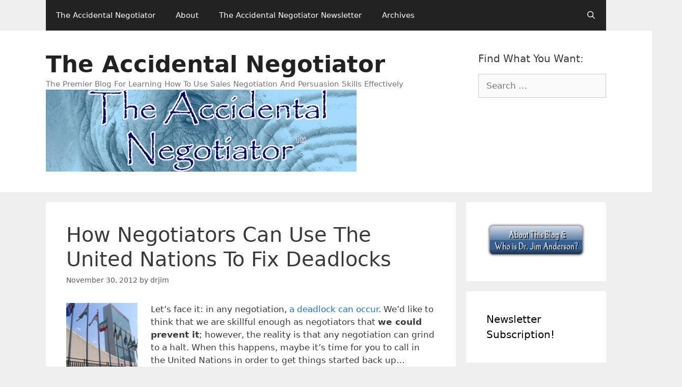

--- FILE ---
content_type: text/html; charset=UTF-8
request_url: https://theaccidentalnegotiator.com/closing-the-deal/how-negotiators-can-use-the-united-nations-to-fix-deadlocks
body_size: 19699
content:
<!DOCTYPE html>
<html lang="en-US">
<head>
	<meta charset="UTF-8">
	<title>How Negotiators Can Use The United Nations To Fix Deadlocks &#8211; The Accidental Negotiator</title>
<meta name='robots' content='max-image-preview:large' />
	<style>img:is([sizes="auto" i], [sizes^="auto," i]) { contain-intrinsic-size: 3000px 1500px }</style>
	<meta name="viewport" content="width=device-width, initial-scale=1"><link rel='dns-prefetch' href='//www.googletagmanager.com' />
<link rel="alternate" type="application/rss+xml" title="The Accidental Negotiator &raquo; Feed" href="https://theaccidentalnegotiator.com/feed" />
		<!-- This site uses the Google Analytics by ExactMetrics plugin v8.11.1 - Using Analytics tracking - https://www.exactmetrics.com/ -->
							<script src="//www.googletagmanager.com/gtag/js?id=G-DJWB5L5S90"  data-cfasync="false" data-wpfc-render="false" async></script>
			<script data-cfasync="false" data-wpfc-render="false">
				var em_version = '8.11.1';
				var em_track_user = true;
				var em_no_track_reason = '';
								var ExactMetricsDefaultLocations = {"page_location":"https:\/\/theaccidentalnegotiator.com\/closing-the-deal\/how-negotiators-can-use-the-united-nations-to-fix-deadlocks\/"};
								if ( typeof ExactMetricsPrivacyGuardFilter === 'function' ) {
					var ExactMetricsLocations = (typeof ExactMetricsExcludeQuery === 'object') ? ExactMetricsPrivacyGuardFilter( ExactMetricsExcludeQuery ) : ExactMetricsPrivacyGuardFilter( ExactMetricsDefaultLocations );
				} else {
					var ExactMetricsLocations = (typeof ExactMetricsExcludeQuery === 'object') ? ExactMetricsExcludeQuery : ExactMetricsDefaultLocations;
				}

								var disableStrs = [
										'ga-disable-G-DJWB5L5S90',
									];

				/* Function to detect opted out users */
				function __gtagTrackerIsOptedOut() {
					for (var index = 0; index < disableStrs.length; index++) {
						if (document.cookie.indexOf(disableStrs[index] + '=true') > -1) {
							return true;
						}
					}

					return false;
				}

				/* Disable tracking if the opt-out cookie exists. */
				if (__gtagTrackerIsOptedOut()) {
					for (var index = 0; index < disableStrs.length; index++) {
						window[disableStrs[index]] = true;
					}
				}

				/* Opt-out function */
				function __gtagTrackerOptout() {
					for (var index = 0; index < disableStrs.length; index++) {
						document.cookie = disableStrs[index] + '=true; expires=Thu, 31 Dec 2099 23:59:59 UTC; path=/';
						window[disableStrs[index]] = true;
					}
				}

				if ('undefined' === typeof gaOptout) {
					function gaOptout() {
						__gtagTrackerOptout();
					}
				}
								window.dataLayer = window.dataLayer || [];

				window.ExactMetricsDualTracker = {
					helpers: {},
					trackers: {},
				};
				if (em_track_user) {
					function __gtagDataLayer() {
						dataLayer.push(arguments);
					}

					function __gtagTracker(type, name, parameters) {
						if (!parameters) {
							parameters = {};
						}

						if (parameters.send_to) {
							__gtagDataLayer.apply(null, arguments);
							return;
						}

						if (type === 'event') {
														parameters.send_to = exactmetrics_frontend.v4_id;
							var hookName = name;
							if (typeof parameters['event_category'] !== 'undefined') {
								hookName = parameters['event_category'] + ':' + name;
							}

							if (typeof ExactMetricsDualTracker.trackers[hookName] !== 'undefined') {
								ExactMetricsDualTracker.trackers[hookName](parameters);
							} else {
								__gtagDataLayer('event', name, parameters);
							}
							
						} else {
							__gtagDataLayer.apply(null, arguments);
						}
					}

					__gtagTracker('js', new Date());
					__gtagTracker('set', {
						'developer_id.dNDMyYj': true,
											});
					if ( ExactMetricsLocations.page_location ) {
						__gtagTracker('set', ExactMetricsLocations);
					}
										__gtagTracker('config', 'G-DJWB5L5S90', {"forceSSL":"true"} );
										window.gtag = __gtagTracker;										(function () {
						/* https://developers.google.com/analytics/devguides/collection/analyticsjs/ */
						/* ga and __gaTracker compatibility shim. */
						var noopfn = function () {
							return null;
						};
						var newtracker = function () {
							return new Tracker();
						};
						var Tracker = function () {
							return null;
						};
						var p = Tracker.prototype;
						p.get = noopfn;
						p.set = noopfn;
						p.send = function () {
							var args = Array.prototype.slice.call(arguments);
							args.unshift('send');
							__gaTracker.apply(null, args);
						};
						var __gaTracker = function () {
							var len = arguments.length;
							if (len === 0) {
								return;
							}
							var f = arguments[len - 1];
							if (typeof f !== 'object' || f === null || typeof f.hitCallback !== 'function') {
								if ('send' === arguments[0]) {
									var hitConverted, hitObject = false, action;
									if ('event' === arguments[1]) {
										if ('undefined' !== typeof arguments[3]) {
											hitObject = {
												'eventAction': arguments[3],
												'eventCategory': arguments[2],
												'eventLabel': arguments[4],
												'value': arguments[5] ? arguments[5] : 1,
											}
										}
									}
									if ('pageview' === arguments[1]) {
										if ('undefined' !== typeof arguments[2]) {
											hitObject = {
												'eventAction': 'page_view',
												'page_path': arguments[2],
											}
										}
									}
									if (typeof arguments[2] === 'object') {
										hitObject = arguments[2];
									}
									if (typeof arguments[5] === 'object') {
										Object.assign(hitObject, arguments[5]);
									}
									if ('undefined' !== typeof arguments[1].hitType) {
										hitObject = arguments[1];
										if ('pageview' === hitObject.hitType) {
											hitObject.eventAction = 'page_view';
										}
									}
									if (hitObject) {
										action = 'timing' === arguments[1].hitType ? 'timing_complete' : hitObject.eventAction;
										hitConverted = mapArgs(hitObject);
										__gtagTracker('event', action, hitConverted);
									}
								}
								return;
							}

							function mapArgs(args) {
								var arg, hit = {};
								var gaMap = {
									'eventCategory': 'event_category',
									'eventAction': 'event_action',
									'eventLabel': 'event_label',
									'eventValue': 'event_value',
									'nonInteraction': 'non_interaction',
									'timingCategory': 'event_category',
									'timingVar': 'name',
									'timingValue': 'value',
									'timingLabel': 'event_label',
									'page': 'page_path',
									'location': 'page_location',
									'title': 'page_title',
									'referrer' : 'page_referrer',
								};
								for (arg in args) {
																		if (!(!args.hasOwnProperty(arg) || !gaMap.hasOwnProperty(arg))) {
										hit[gaMap[arg]] = args[arg];
									} else {
										hit[arg] = args[arg];
									}
								}
								return hit;
							}

							try {
								f.hitCallback();
							} catch (ex) {
							}
						};
						__gaTracker.create = newtracker;
						__gaTracker.getByName = newtracker;
						__gaTracker.getAll = function () {
							return [];
						};
						__gaTracker.remove = noopfn;
						__gaTracker.loaded = true;
						window['__gaTracker'] = __gaTracker;
					})();
									} else {
										console.log("");
					(function () {
						function __gtagTracker() {
							return null;
						}

						window['__gtagTracker'] = __gtagTracker;
						window['gtag'] = __gtagTracker;
					})();
									}
			</script>
							<!-- / Google Analytics by ExactMetrics -->
		<script>
window._wpemojiSettings = {"baseUrl":"https:\/\/s.w.org\/images\/core\/emoji\/15.0.3\/72x72\/","ext":".png","svgUrl":"https:\/\/s.w.org\/images\/core\/emoji\/15.0.3\/svg\/","svgExt":".svg","source":{"concatemoji":"https:\/\/theaccidentalnegotiator.com\/wp-includes\/js\/wp-emoji-release.min.js?ver=6.7.4"}};
/*! This file is auto-generated */
!function(i,n){var o,s,e;function c(e){try{var t={supportTests:e,timestamp:(new Date).valueOf()};sessionStorage.setItem(o,JSON.stringify(t))}catch(e){}}function p(e,t,n){e.clearRect(0,0,e.canvas.width,e.canvas.height),e.fillText(t,0,0);var t=new Uint32Array(e.getImageData(0,0,e.canvas.width,e.canvas.height).data),r=(e.clearRect(0,0,e.canvas.width,e.canvas.height),e.fillText(n,0,0),new Uint32Array(e.getImageData(0,0,e.canvas.width,e.canvas.height).data));return t.every(function(e,t){return e===r[t]})}function u(e,t,n){switch(t){case"flag":return n(e,"\ud83c\udff3\ufe0f\u200d\u26a7\ufe0f","\ud83c\udff3\ufe0f\u200b\u26a7\ufe0f")?!1:!n(e,"\ud83c\uddfa\ud83c\uddf3","\ud83c\uddfa\u200b\ud83c\uddf3")&&!n(e,"\ud83c\udff4\udb40\udc67\udb40\udc62\udb40\udc65\udb40\udc6e\udb40\udc67\udb40\udc7f","\ud83c\udff4\u200b\udb40\udc67\u200b\udb40\udc62\u200b\udb40\udc65\u200b\udb40\udc6e\u200b\udb40\udc67\u200b\udb40\udc7f");case"emoji":return!n(e,"\ud83d\udc26\u200d\u2b1b","\ud83d\udc26\u200b\u2b1b")}return!1}function f(e,t,n){var r="undefined"!=typeof WorkerGlobalScope&&self instanceof WorkerGlobalScope?new OffscreenCanvas(300,150):i.createElement("canvas"),a=r.getContext("2d",{willReadFrequently:!0}),o=(a.textBaseline="top",a.font="600 32px Arial",{});return e.forEach(function(e){o[e]=t(a,e,n)}),o}function t(e){var t=i.createElement("script");t.src=e,t.defer=!0,i.head.appendChild(t)}"undefined"!=typeof Promise&&(o="wpEmojiSettingsSupports",s=["flag","emoji"],n.supports={everything:!0,everythingExceptFlag:!0},e=new Promise(function(e){i.addEventListener("DOMContentLoaded",e,{once:!0})}),new Promise(function(t){var n=function(){try{var e=JSON.parse(sessionStorage.getItem(o));if("object"==typeof e&&"number"==typeof e.timestamp&&(new Date).valueOf()<e.timestamp+604800&&"object"==typeof e.supportTests)return e.supportTests}catch(e){}return null}();if(!n){if("undefined"!=typeof Worker&&"undefined"!=typeof OffscreenCanvas&&"undefined"!=typeof URL&&URL.createObjectURL&&"undefined"!=typeof Blob)try{var e="postMessage("+f.toString()+"("+[JSON.stringify(s),u.toString(),p.toString()].join(",")+"));",r=new Blob([e],{type:"text/javascript"}),a=new Worker(URL.createObjectURL(r),{name:"wpTestEmojiSupports"});return void(a.onmessage=function(e){c(n=e.data),a.terminate(),t(n)})}catch(e){}c(n=f(s,u,p))}t(n)}).then(function(e){for(var t in e)n.supports[t]=e[t],n.supports.everything=n.supports.everything&&n.supports[t],"flag"!==t&&(n.supports.everythingExceptFlag=n.supports.everythingExceptFlag&&n.supports[t]);n.supports.everythingExceptFlag=n.supports.everythingExceptFlag&&!n.supports.flag,n.DOMReady=!1,n.readyCallback=function(){n.DOMReady=!0}}).then(function(){return e}).then(function(){var e;n.supports.everything||(n.readyCallback(),(e=n.source||{}).concatemoji?t(e.concatemoji):e.wpemoji&&e.twemoji&&(t(e.twemoji),t(e.wpemoji)))}))}((window,document),window._wpemojiSettings);
</script>
<style id='wp-emoji-styles-inline-css'>

	img.wp-smiley, img.emoji {
		display: inline !important;
		border: none !important;
		box-shadow: none !important;
		height: 1em !important;
		width: 1em !important;
		margin: 0 0.07em !important;
		vertical-align: -0.1em !important;
		background: none !important;
		padding: 0 !important;
	}
</style>
<link rel='stylesheet' id='wp-block-library-css' href='https://theaccidentalnegotiator.com/wp-includes/css/dist/block-library/style.min.css?ver=6.7.4' media='all' />
<style id='classic-theme-styles-inline-css'>
/*! This file is auto-generated */
.wp-block-button__link{color:#fff;background-color:#32373c;border-radius:9999px;box-shadow:none;text-decoration:none;padding:calc(.667em + 2px) calc(1.333em + 2px);font-size:1.125em}.wp-block-file__button{background:#32373c;color:#fff;text-decoration:none}
</style>
<style id='global-styles-inline-css'>
:root{--wp--preset--aspect-ratio--square: 1;--wp--preset--aspect-ratio--4-3: 4/3;--wp--preset--aspect-ratio--3-4: 3/4;--wp--preset--aspect-ratio--3-2: 3/2;--wp--preset--aspect-ratio--2-3: 2/3;--wp--preset--aspect-ratio--16-9: 16/9;--wp--preset--aspect-ratio--9-16: 9/16;--wp--preset--color--black: #000000;--wp--preset--color--cyan-bluish-gray: #abb8c3;--wp--preset--color--white: #ffffff;--wp--preset--color--pale-pink: #f78da7;--wp--preset--color--vivid-red: #cf2e2e;--wp--preset--color--luminous-vivid-orange: #ff6900;--wp--preset--color--luminous-vivid-amber: #fcb900;--wp--preset--color--light-green-cyan: #7bdcb5;--wp--preset--color--vivid-green-cyan: #00d084;--wp--preset--color--pale-cyan-blue: #8ed1fc;--wp--preset--color--vivid-cyan-blue: #0693e3;--wp--preset--color--vivid-purple: #9b51e0;--wp--preset--color--contrast: var(--contrast);--wp--preset--color--contrast-2: var(--contrast-2);--wp--preset--color--contrast-3: var(--contrast-3);--wp--preset--color--base: var(--base);--wp--preset--color--base-2: var(--base-2);--wp--preset--color--base-3: var(--base-3);--wp--preset--color--accent: var(--accent);--wp--preset--gradient--vivid-cyan-blue-to-vivid-purple: linear-gradient(135deg,rgba(6,147,227,1) 0%,rgb(155,81,224) 100%);--wp--preset--gradient--light-green-cyan-to-vivid-green-cyan: linear-gradient(135deg,rgb(122,220,180) 0%,rgb(0,208,130) 100%);--wp--preset--gradient--luminous-vivid-amber-to-luminous-vivid-orange: linear-gradient(135deg,rgba(252,185,0,1) 0%,rgba(255,105,0,1) 100%);--wp--preset--gradient--luminous-vivid-orange-to-vivid-red: linear-gradient(135deg,rgba(255,105,0,1) 0%,rgb(207,46,46) 100%);--wp--preset--gradient--very-light-gray-to-cyan-bluish-gray: linear-gradient(135deg,rgb(238,238,238) 0%,rgb(169,184,195) 100%);--wp--preset--gradient--cool-to-warm-spectrum: linear-gradient(135deg,rgb(74,234,220) 0%,rgb(151,120,209) 20%,rgb(207,42,186) 40%,rgb(238,44,130) 60%,rgb(251,105,98) 80%,rgb(254,248,76) 100%);--wp--preset--gradient--blush-light-purple: linear-gradient(135deg,rgb(255,206,236) 0%,rgb(152,150,240) 100%);--wp--preset--gradient--blush-bordeaux: linear-gradient(135deg,rgb(254,205,165) 0%,rgb(254,45,45) 50%,rgb(107,0,62) 100%);--wp--preset--gradient--luminous-dusk: linear-gradient(135deg,rgb(255,203,112) 0%,rgb(199,81,192) 50%,rgb(65,88,208) 100%);--wp--preset--gradient--pale-ocean: linear-gradient(135deg,rgb(255,245,203) 0%,rgb(182,227,212) 50%,rgb(51,167,181) 100%);--wp--preset--gradient--electric-grass: linear-gradient(135deg,rgb(202,248,128) 0%,rgb(113,206,126) 100%);--wp--preset--gradient--midnight: linear-gradient(135deg,rgb(2,3,129) 0%,rgb(40,116,252) 100%);--wp--preset--font-size--small: 13px;--wp--preset--font-size--medium: 20px;--wp--preset--font-size--large: 36px;--wp--preset--font-size--x-large: 42px;--wp--preset--spacing--20: 0.44rem;--wp--preset--spacing--30: 0.67rem;--wp--preset--spacing--40: 1rem;--wp--preset--spacing--50: 1.5rem;--wp--preset--spacing--60: 2.25rem;--wp--preset--spacing--70: 3.38rem;--wp--preset--spacing--80: 5.06rem;--wp--preset--shadow--natural: 6px 6px 9px rgba(0, 0, 0, 0.2);--wp--preset--shadow--deep: 12px 12px 50px rgba(0, 0, 0, 0.4);--wp--preset--shadow--sharp: 6px 6px 0px rgba(0, 0, 0, 0.2);--wp--preset--shadow--outlined: 6px 6px 0px -3px rgba(255, 255, 255, 1), 6px 6px rgba(0, 0, 0, 1);--wp--preset--shadow--crisp: 6px 6px 0px rgba(0, 0, 0, 1);}:where(.is-layout-flex){gap: 0.5em;}:where(.is-layout-grid){gap: 0.5em;}body .is-layout-flex{display: flex;}.is-layout-flex{flex-wrap: wrap;align-items: center;}.is-layout-flex > :is(*, div){margin: 0;}body .is-layout-grid{display: grid;}.is-layout-grid > :is(*, div){margin: 0;}:where(.wp-block-columns.is-layout-flex){gap: 2em;}:where(.wp-block-columns.is-layout-grid){gap: 2em;}:where(.wp-block-post-template.is-layout-flex){gap: 1.25em;}:where(.wp-block-post-template.is-layout-grid){gap: 1.25em;}.has-black-color{color: var(--wp--preset--color--black) !important;}.has-cyan-bluish-gray-color{color: var(--wp--preset--color--cyan-bluish-gray) !important;}.has-white-color{color: var(--wp--preset--color--white) !important;}.has-pale-pink-color{color: var(--wp--preset--color--pale-pink) !important;}.has-vivid-red-color{color: var(--wp--preset--color--vivid-red) !important;}.has-luminous-vivid-orange-color{color: var(--wp--preset--color--luminous-vivid-orange) !important;}.has-luminous-vivid-amber-color{color: var(--wp--preset--color--luminous-vivid-amber) !important;}.has-light-green-cyan-color{color: var(--wp--preset--color--light-green-cyan) !important;}.has-vivid-green-cyan-color{color: var(--wp--preset--color--vivid-green-cyan) !important;}.has-pale-cyan-blue-color{color: var(--wp--preset--color--pale-cyan-blue) !important;}.has-vivid-cyan-blue-color{color: var(--wp--preset--color--vivid-cyan-blue) !important;}.has-vivid-purple-color{color: var(--wp--preset--color--vivid-purple) !important;}.has-black-background-color{background-color: var(--wp--preset--color--black) !important;}.has-cyan-bluish-gray-background-color{background-color: var(--wp--preset--color--cyan-bluish-gray) !important;}.has-white-background-color{background-color: var(--wp--preset--color--white) !important;}.has-pale-pink-background-color{background-color: var(--wp--preset--color--pale-pink) !important;}.has-vivid-red-background-color{background-color: var(--wp--preset--color--vivid-red) !important;}.has-luminous-vivid-orange-background-color{background-color: var(--wp--preset--color--luminous-vivid-orange) !important;}.has-luminous-vivid-amber-background-color{background-color: var(--wp--preset--color--luminous-vivid-amber) !important;}.has-light-green-cyan-background-color{background-color: var(--wp--preset--color--light-green-cyan) !important;}.has-vivid-green-cyan-background-color{background-color: var(--wp--preset--color--vivid-green-cyan) !important;}.has-pale-cyan-blue-background-color{background-color: var(--wp--preset--color--pale-cyan-blue) !important;}.has-vivid-cyan-blue-background-color{background-color: var(--wp--preset--color--vivid-cyan-blue) !important;}.has-vivid-purple-background-color{background-color: var(--wp--preset--color--vivid-purple) !important;}.has-black-border-color{border-color: var(--wp--preset--color--black) !important;}.has-cyan-bluish-gray-border-color{border-color: var(--wp--preset--color--cyan-bluish-gray) !important;}.has-white-border-color{border-color: var(--wp--preset--color--white) !important;}.has-pale-pink-border-color{border-color: var(--wp--preset--color--pale-pink) !important;}.has-vivid-red-border-color{border-color: var(--wp--preset--color--vivid-red) !important;}.has-luminous-vivid-orange-border-color{border-color: var(--wp--preset--color--luminous-vivid-orange) !important;}.has-luminous-vivid-amber-border-color{border-color: var(--wp--preset--color--luminous-vivid-amber) !important;}.has-light-green-cyan-border-color{border-color: var(--wp--preset--color--light-green-cyan) !important;}.has-vivid-green-cyan-border-color{border-color: var(--wp--preset--color--vivid-green-cyan) !important;}.has-pale-cyan-blue-border-color{border-color: var(--wp--preset--color--pale-cyan-blue) !important;}.has-vivid-cyan-blue-border-color{border-color: var(--wp--preset--color--vivid-cyan-blue) !important;}.has-vivid-purple-border-color{border-color: var(--wp--preset--color--vivid-purple) !important;}.has-vivid-cyan-blue-to-vivid-purple-gradient-background{background: var(--wp--preset--gradient--vivid-cyan-blue-to-vivid-purple) !important;}.has-light-green-cyan-to-vivid-green-cyan-gradient-background{background: var(--wp--preset--gradient--light-green-cyan-to-vivid-green-cyan) !important;}.has-luminous-vivid-amber-to-luminous-vivid-orange-gradient-background{background: var(--wp--preset--gradient--luminous-vivid-amber-to-luminous-vivid-orange) !important;}.has-luminous-vivid-orange-to-vivid-red-gradient-background{background: var(--wp--preset--gradient--luminous-vivid-orange-to-vivid-red) !important;}.has-very-light-gray-to-cyan-bluish-gray-gradient-background{background: var(--wp--preset--gradient--very-light-gray-to-cyan-bluish-gray) !important;}.has-cool-to-warm-spectrum-gradient-background{background: var(--wp--preset--gradient--cool-to-warm-spectrum) !important;}.has-blush-light-purple-gradient-background{background: var(--wp--preset--gradient--blush-light-purple) !important;}.has-blush-bordeaux-gradient-background{background: var(--wp--preset--gradient--blush-bordeaux) !important;}.has-luminous-dusk-gradient-background{background: var(--wp--preset--gradient--luminous-dusk) !important;}.has-pale-ocean-gradient-background{background: var(--wp--preset--gradient--pale-ocean) !important;}.has-electric-grass-gradient-background{background: var(--wp--preset--gradient--electric-grass) !important;}.has-midnight-gradient-background{background: var(--wp--preset--gradient--midnight) !important;}.has-small-font-size{font-size: var(--wp--preset--font-size--small) !important;}.has-medium-font-size{font-size: var(--wp--preset--font-size--medium) !important;}.has-large-font-size{font-size: var(--wp--preset--font-size--large) !important;}.has-x-large-font-size{font-size: var(--wp--preset--font-size--x-large) !important;}
:where(.wp-block-post-template.is-layout-flex){gap: 1.25em;}:where(.wp-block-post-template.is-layout-grid){gap: 1.25em;}
:where(.wp-block-columns.is-layout-flex){gap: 2em;}:where(.wp-block-columns.is-layout-grid){gap: 2em;}
:root :where(.wp-block-pullquote){font-size: 1.5em;line-height: 1.6;}
</style>
<link rel='stylesheet' id='generate-style-grid-css' href='https://theaccidentalnegotiator.com/wp-content/themes/generatepress/assets/css/unsemantic-grid.min.css?ver=3.6.1' media='all' />
<link rel='stylesheet' id='generate-style-css' href='https://theaccidentalnegotiator.com/wp-content/themes/generatepress/assets/css/style.min.css?ver=3.6.1' media='all' />
<style id='generate-style-inline-css'>
body{background-color:#efefef;color:#3a3a3a;}a{color:#1e73be;}a:hover, a:focus, a:active{color:#000000;}body .grid-container{max-width:1100px;}.wp-block-group__inner-container{max-width:1100px;margin-left:auto;margin-right:auto;}.site-header .header-image{width:610px;}.navigation-search{position:absolute;left:-99999px;pointer-events:none;visibility:hidden;z-index:20;width:100%;top:0;transition:opacity 100ms ease-in-out;opacity:0;}.navigation-search.nav-search-active{left:0;right:0;pointer-events:auto;visibility:visible;opacity:1;}.navigation-search input[type="search"]{outline:0;border:0;vertical-align:bottom;line-height:1;opacity:0.9;width:100%;z-index:20;border-radius:0;-webkit-appearance:none;height:60px;}.navigation-search input::-ms-clear{display:none;width:0;height:0;}.navigation-search input::-ms-reveal{display:none;width:0;height:0;}.navigation-search input::-webkit-search-decoration, .navigation-search input::-webkit-search-cancel-button, .navigation-search input::-webkit-search-results-button, .navigation-search input::-webkit-search-results-decoration{display:none;}.main-navigation li.search-item{z-index:21;}li.search-item.active{transition:opacity 100ms ease-in-out;}.nav-left-sidebar .main-navigation li.search-item.active,.nav-right-sidebar .main-navigation li.search-item.active{width:auto;display:inline-block;float:right;}.gen-sidebar-nav .navigation-search{top:auto;bottom:0;}:root{--contrast:#222222;--contrast-2:#575760;--contrast-3:#b2b2be;--base:#f0f0f0;--base-2:#f7f8f9;--base-3:#ffffff;--accent:#1e73be;}:root .has-contrast-color{color:var(--contrast);}:root .has-contrast-background-color{background-color:var(--contrast);}:root .has-contrast-2-color{color:var(--contrast-2);}:root .has-contrast-2-background-color{background-color:var(--contrast-2);}:root .has-contrast-3-color{color:var(--contrast-3);}:root .has-contrast-3-background-color{background-color:var(--contrast-3);}:root .has-base-color{color:var(--base);}:root .has-base-background-color{background-color:var(--base);}:root .has-base-2-color{color:var(--base-2);}:root .has-base-2-background-color{background-color:var(--base-2);}:root .has-base-3-color{color:var(--base-3);}:root .has-base-3-background-color{background-color:var(--base-3);}:root .has-accent-color{color:var(--accent);}:root .has-accent-background-color{background-color:var(--accent);}body, button, input, select, textarea{font-family:-apple-system, system-ui, BlinkMacSystemFont, "Segoe UI", Helvetica, Arial, sans-serif, "Apple Color Emoji", "Segoe UI Emoji", "Segoe UI Symbol";}body{line-height:1.5;}.entry-content > [class*="wp-block-"]:not(:last-child):not(.wp-block-heading){margin-bottom:1.5em;}.main-title{font-size:45px;}.main-navigation .main-nav ul ul li a{font-size:14px;}.sidebar .widget, .footer-widgets .widget{font-size:17px;}h1{font-weight:300;font-size:40px;}h2{font-weight:300;font-size:30px;}h3{font-size:20px;}h4{font-size:inherit;}h5{font-size:inherit;}@media (max-width:768px){.main-title{font-size:30px;}h1{font-size:30px;}h2{font-size:25px;}}.top-bar{background-color:#636363;color:#ffffff;}.top-bar a{color:#ffffff;}.top-bar a:hover{color:#303030;}.site-header{background-color:#ffffff;color:#3a3a3a;}.site-header a{color:#3a3a3a;}.main-title a,.main-title a:hover{color:#222222;}.site-description{color:#757575;}.main-navigation,.main-navigation ul ul{background-color:#222222;}.main-navigation .main-nav ul li a, .main-navigation .menu-toggle, .main-navigation .menu-bar-items{color:#ffffff;}.main-navigation .main-nav ul li:not([class*="current-menu-"]):hover > a, .main-navigation .main-nav ul li:not([class*="current-menu-"]):focus > a, .main-navigation .main-nav ul li.sfHover:not([class*="current-menu-"]) > a, .main-navigation .menu-bar-item:hover > a, .main-navigation .menu-bar-item.sfHover > a{color:#ffffff;background-color:#3f3f3f;}button.menu-toggle:hover,button.menu-toggle:focus,.main-navigation .mobile-bar-items a,.main-navigation .mobile-bar-items a:hover,.main-navigation .mobile-bar-items a:focus{color:#ffffff;}.main-navigation .main-nav ul li[class*="current-menu-"] > a{color:#ffffff;background-color:#3f3f3f;}.navigation-search input[type="search"],.navigation-search input[type="search"]:active, .navigation-search input[type="search"]:focus, .main-navigation .main-nav ul li.search-item.active > a, .main-navigation .menu-bar-items .search-item.active > a{color:#ffffff;background-color:#3f3f3f;}.main-navigation ul ul{background-color:#3f3f3f;}.main-navigation .main-nav ul ul li a{color:#ffffff;}.main-navigation .main-nav ul ul li:not([class*="current-menu-"]):hover > a,.main-navigation .main-nav ul ul li:not([class*="current-menu-"]):focus > a, .main-navigation .main-nav ul ul li.sfHover:not([class*="current-menu-"]) > a{color:#ffffff;background-color:#4f4f4f;}.main-navigation .main-nav ul ul li[class*="current-menu-"] > a{color:#ffffff;background-color:#4f4f4f;}.separate-containers .inside-article, .separate-containers .comments-area, .separate-containers .page-header, .one-container .container, .separate-containers .paging-navigation, .inside-page-header{background-color:#ffffff;}.entry-meta{color:#595959;}.entry-meta a{color:#595959;}.entry-meta a:hover{color:#1e73be;}.sidebar .widget{background-color:#ffffff;}.sidebar .widget .widget-title{color:#000000;}.footer-widgets{background-color:#ffffff;}.footer-widgets .widget-title{color:#000000;}.site-info{color:#ffffff;background-color:#222222;}.site-info a{color:#ffffff;}.site-info a:hover{color:#606060;}.footer-bar .widget_nav_menu .current-menu-item a{color:#606060;}input[type="text"],input[type="email"],input[type="url"],input[type="password"],input[type="search"],input[type="tel"],input[type="number"],textarea,select{color:#666666;background-color:#fafafa;border-color:#cccccc;}input[type="text"]:focus,input[type="email"]:focus,input[type="url"]:focus,input[type="password"]:focus,input[type="search"]:focus,input[type="tel"]:focus,input[type="number"]:focus,textarea:focus,select:focus{color:#666666;background-color:#ffffff;border-color:#bfbfbf;}button,html input[type="button"],input[type="reset"],input[type="submit"],a.button,a.wp-block-button__link:not(.has-background){color:#ffffff;background-color:#666666;}button:hover,html input[type="button"]:hover,input[type="reset"]:hover,input[type="submit"]:hover,a.button:hover,button:focus,html input[type="button"]:focus,input[type="reset"]:focus,input[type="submit"]:focus,a.button:focus,a.wp-block-button__link:not(.has-background):active,a.wp-block-button__link:not(.has-background):focus,a.wp-block-button__link:not(.has-background):hover{color:#ffffff;background-color:#3f3f3f;}a.generate-back-to-top{background-color:rgba( 0,0,0,0.4 );color:#ffffff;}a.generate-back-to-top:hover,a.generate-back-to-top:focus{background-color:rgba( 0,0,0,0.6 );color:#ffffff;}:root{--gp-search-modal-bg-color:var(--base-3);--gp-search-modal-text-color:var(--contrast);--gp-search-modal-overlay-bg-color:rgba(0,0,0,0.2);}@media (max-width:768px){.main-navigation .menu-bar-item:hover > a, .main-navigation .menu-bar-item.sfHover > a{background:none;color:#ffffff;}}.inside-top-bar{padding:10px;}.inside-header{padding:40px;}.site-main .wp-block-group__inner-container{padding:40px;}.entry-content .alignwide, body:not(.no-sidebar) .entry-content .alignfull{margin-left:-40px;width:calc(100% + 80px);max-width:calc(100% + 80px);}.rtl .menu-item-has-children .dropdown-menu-toggle{padding-left:20px;}.rtl .main-navigation .main-nav ul li.menu-item-has-children > a{padding-right:20px;}.site-info{padding:20px;}@media (max-width:768px){.separate-containers .inside-article, .separate-containers .comments-area, .separate-containers .page-header, .separate-containers .paging-navigation, .one-container .site-content, .inside-page-header{padding:30px;}.site-main .wp-block-group__inner-container{padding:30px;}.site-info{padding-right:10px;padding-left:10px;}.entry-content .alignwide, body:not(.no-sidebar) .entry-content .alignfull{margin-left:-30px;width:calc(100% + 60px);max-width:calc(100% + 60px);}}.one-container .sidebar .widget{padding:0px;}/* End cached CSS */@media (max-width:768px){.main-navigation .menu-toggle,.main-navigation .mobile-bar-items,.sidebar-nav-mobile:not(#sticky-placeholder){display:block;}.main-navigation ul,.gen-sidebar-nav{display:none;}[class*="nav-float-"] .site-header .inside-header > *{float:none;clear:both;}}
</style>
<link rel='stylesheet' id='generate-mobile-style-css' href='https://theaccidentalnegotiator.com/wp-content/themes/generatepress/assets/css/mobile.min.css?ver=3.6.1' media='all' />
<link rel='stylesheet' id='generate-font-icons-css' href='https://theaccidentalnegotiator.com/wp-content/themes/generatepress/assets/css/components/font-icons.min.css?ver=3.6.1' media='all' />
<script src="https://theaccidentalnegotiator.com/wp-content/plugins/google-analytics-dashboard-for-wp/assets/js/frontend-gtag.min.js?ver=8.11.1" id="exactmetrics-frontend-script-js" async data-wp-strategy="async"></script>
<script data-cfasync="false" data-wpfc-render="false" id='exactmetrics-frontend-script-js-extra'>var exactmetrics_frontend = {"js_events_tracking":"true","download_extensions":"zip,mp3,mpeg,pdf,doc,ppt,xls,jpeg,png,gif,tiff","inbound_paths":"[{\"path\":\"\\\/go\\\/\",\"label\":\"affiliate\"},{\"path\":\"\\\/recommend\\\/\",\"label\":\"affiliate\"}]","home_url":"https:\/\/theaccidentalnegotiator.com","hash_tracking":"false","v4_id":"G-DJWB5L5S90"};</script>
<link rel="https://api.w.org/" href="https://theaccidentalnegotiator.com/wp-json/" /><link rel="alternate" title="JSON" type="application/json" href="https://theaccidentalnegotiator.com/wp-json/wp/v2/posts/2010" /><link rel="EditURI" type="application/rsd+xml" title="RSD" href="https://theaccidentalnegotiator.com/xmlrpc.php?rsd" />
<meta name="generator" content="WordPress 6.7.4" />
<link rel="canonical" href="https://theaccidentalnegotiator.com/closing-the-deal/how-negotiators-can-use-the-united-nations-to-fix-deadlocks" />
<link rel='shortlink' href='https://theaccidentalnegotiator.com/?p=2010' />
<link rel="alternate" title="oEmbed (JSON)" type="application/json+oembed" href="https://theaccidentalnegotiator.com/wp-json/oembed/1.0/embed?url=https%3A%2F%2Ftheaccidentalnegotiator.com%2Fclosing-the-deal%2Fhow-negotiators-can-use-the-united-nations-to-fix-deadlocks" />
<link rel="alternate" title="oEmbed (XML)" type="text/xml+oembed" href="https://theaccidentalnegotiator.com/wp-json/oembed/1.0/embed?url=https%3A%2F%2Ftheaccidentalnegotiator.com%2Fclosing-the-deal%2Fhow-negotiators-can-use-the-united-nations-to-fix-deadlocks&#038;format=xml" />

<!-- This site is using AdRotate v5.17.2 to display their advertisements - https://ajdg.solutions/ -->
<!-- AdRotate CSS -->
<style type="text/css" media="screen">
	.g { margin:0px; padding:0px; overflow:hidden; line-height:1; zoom:1; }
	.g img { height:auto; }
	.g-col { position:relative; float:left; }
	.g-col:first-child { margin-left: 0; }
	.g-col:last-child { margin-right: 0; }
	.g-1 { margin:0px 0px 0px 0px;width:100%; max-width:195px; height:100%; max-height:312px; }
	@media only screen and (max-width: 480px) {
		.g-col, .g-dyn, .g-single { width:100%; margin-left:0; margin-right:0; }
	}
</style>
<!-- /AdRotate CSS -->

<meta name="generator" content="Site Kit by Google 1.170.0" /><meta name="google-site-verification" content="E7bM4Rwfjs-2AOYebMDl9MnLff6sUSyINm4ookILoe0" /><link rel="icon" href="https://theaccidentalnegotiator.com/wp-content/uploads/sites/6/2019/04/Blue_Elephant2.jpg" sizes="32x32" />
<link rel="icon" href="https://theaccidentalnegotiator.com/wp-content/uploads/sites/6/2019/04/Blue_Elephant2.jpg" sizes="192x192" />
<link rel="apple-touch-icon" href="https://theaccidentalnegotiator.com/wp-content/uploads/sites/6/2019/04/Blue_Elephant2.jpg" />
<meta name="msapplication-TileImage" content="https://theaccidentalnegotiator.com/wp-content/uploads/sites/6/2019/04/Blue_Elephant2.jpg" />
		<style id="wp-custom-css">
			.wrap {
	max-width: 100%;
}
 
@media screen and (min-width: 48em) {
	.wrap {
		max-width: 100%;
	}
}
 
.page.page-one-column:not(.twentyseventeen-front-page) #primary {
	max-width: 100%;
}

@media screen and (min-width: 30em) {
	.page-one-column .panel-content .wrap {
		max-width: 100%;
	}
}		</style>
		</head>

<body class="post-template-default single single-post postid-2010 single-format-standard wp-custom-logo wp-embed-responsive right-sidebar nav-above-header separate-containers fluid-header active-footer-widgets-0 nav-search-enabled nav-aligned-left header-aligned-left dropdown-hover" itemtype="https://schema.org/Blog" itemscope>
	<a class="screen-reader-text skip-link" href="#content" title="Skip to content">Skip to content</a>		<nav class="main-navigation grid-container grid-parent sub-menu-right" id="site-navigation" aria-label="Primary"  itemtype="https://schema.org/SiteNavigationElement" itemscope>
			<div class="inside-navigation grid-container grid-parent">
				<form method="get" class="search-form navigation-search" action="https://theaccidentalnegotiator.com/">
					<input type="search" class="search-field" value="" name="s" title="Search" />
				</form>		<div class="mobile-bar-items">
						<span class="search-item">
				<a aria-label="Open Search Bar" href="#">
									</a>
			</span>
		</div>
						<button class="menu-toggle" aria-controls="primary-menu" aria-expanded="false">
					<span class="mobile-menu">Menu</span>				</button>
				<div id="primary-menu" class="main-nav"><ul id="menu-blog-menu" class=" menu sf-menu"><li id="menu-item-7347" class="menu-item menu-item-type-post_type menu-item-object-page menu-item-home menu-item-7347"><a href="https://theaccidentalnegotiator.com/">The Accidental Negotiator</a></li>
<li id="menu-item-7348" class="menu-item menu-item-type-post_type menu-item-object-page menu-item-7348"><a href="https://theaccidentalnegotiator.com/about">About</a></li>
<li id="menu-item-7349" class="menu-item menu-item-type-post_type menu-item-object-page menu-item-7349"><a href="https://theaccidentalnegotiator.com/newsletter">The Accidental Negotiator Newsletter</a></li>
<li id="menu-item-7374" class="menu-item menu-item-type-post_type menu-item-object-page current_page_parent menu-item-7374"><a href="https://theaccidentalnegotiator.com/archives">Archives</a></li>
<li class="search-item menu-item-align-right"><a aria-label="Open Search Bar" href="#"></a></li></ul></div>			</div>
		</nav>
				<header class="site-header" id="masthead" aria-label="Site"  itemtype="https://schema.org/WPHeader" itemscope>
			<div class="inside-header grid-container grid-parent">
							<div class="header-widget">
				<aside id="search-4" class="widget inner-padding widget_search"><h2 class="widget-title">Find What You Want:</h2><form method="get" class="search-form" action="https://theaccidentalnegotiator.com/">
	<label>
		<span class="screen-reader-text">Search for:</span>
		<input type="search" class="search-field" placeholder="Search &hellip;" value="" name="s" title="Search for:">
	</label>
	<input type="submit" class="search-submit" value="Search"></form>
</aside>			</div>
			<div class="site-branding">
						<p class="main-title" itemprop="headline">
					<a href="https://theaccidentalnegotiator.com/" rel="home">The Accidental Negotiator</a>
				</p>
						<p class="site-description" itemprop="description">The Premier Blog For Learning How To Use Sales Negotiation And Persuasion Skills Effectively</p>
					</div><div class="site-logo">
					<a href="https://theaccidentalnegotiator.com/" rel="home">
						<img  class="header-image is-logo-image" alt="The Accidental Negotiator" src="https://theaccidentalnegotiator.com/wp-content/uploads/sites/6/2019/03/tan_blog_header.jpg" />
					</a>
				</div>			</div>
		</header>
		
	<div class="site grid-container container hfeed grid-parent" id="page">
				<div class="site-content" id="content">
			
	<div class="content-area grid-parent mobile-grid-100 grid-75 tablet-grid-75" id="primary">
		<main class="site-main" id="main">
			
<article id="post-2010" class="post-2010 post type-post status-publish format-standard hentry category-closing-the-deal category-buy-side category-sell-side tag-agreement tag-bankers tag-coalition tag-deal tag-gap tag-government tag-interests tag-politicians tag-solution tag-unions tag-united-nations" itemtype="https://schema.org/CreativeWork" itemscope>
	<div class="inside-article">
					<header class="entry-header">
				<h1 class="entry-title" itemprop="headline">How Negotiators Can Use The United Nations To Fix Deadlocks</h1>		<div class="entry-meta">
			<span class="posted-on"><time class="entry-date published" datetime="2012-11-30T05:00:57-05:00" itemprop="datePublished">November 30, 2012</time></span> <span class="byline">by <span class="author vcard" itemprop="author" itemtype="https://schema.org/Person" itemscope><a class="url fn n" href="https://theaccidentalnegotiator.com/author/drjim" title="View all posts by drjim" rel="author" itemprop="url"><span class="author-name" itemprop="name">drjim</span></a></span></span> 		</div>
					</header>
			
		<div class="entry-content" itemprop="text">
			<figure id="attachment_2011" aria-describedby="caption-attachment-2011" style="width: 140px" class="wp-caption alignleft"><a href="http://www.accneg.blueelephantconsulting.com/wp-content/uploads/sites/6/2012/07/AccNeg-225965762_b6db404658.jpg"><img decoding="async" src="http://www.accneg.blueelephantconsulting.com/wp-content/uploads/sites/6/2012/07/AccNeg-225965762_b6db404658-150x150.jpg" alt="Some deadlocks can only be solved by having the United Nations step in…" title="Some deadlocks can only be solved by having the United Nations step in…" width="150" height="150" class="size-thumbnail wp-image-2011" /></a><figcaption id="caption-attachment-2011" class="wp-caption-text">Some deadlocks can only be solved by having the United Nations step in…<br /><a href="http://www.flickr.com/photos/mononoke/225965762/"><span style="font-size: xx-small">Image Credit</span></a></figcaption></figure>
<p>Let&#8217;s face it: in any negotiation, <a title="Change Happens, Deal With It During A Negotiation" href="http://www.theaccidentalnegotiator.com/contracts/change-happens-deal-with-it-during-a-negotiation">a deadlock can occur</a>. We&#8217;d like to think that we are skillful enough as negotiators that <strong>we could prevent it</strong>; however, the reality is that any negotiation can grind to a halt. When this happens, maybe it&#8217;s time for you to call in the United Nations in order to get things started back up…</p>
<h2>When You Should Call In The United Nations</h2>
<p>The reasons that your negotiation may have <a title="Deadlock" href="http://en.wikipedia.org/wiki/Deadlock">reached a deadlock</a> can be varied. It may be a single issue that has caused both sides of the table to throw their hands up into the air. Or, it could be <strong>a whole collection of issues</strong> that nobody seems to know how to make any forward progress on. </p>
<p>How you got there really doesn&#8217;t matter, it&#8217;s just the fact that nobody seems to know how to make any forward progress in the negotiation that is the critical issue. If you can&#8217;t find a way to break the deadlock, then everyone is going to have to <strong>walk away from the negotiations</strong>. </p>
<p>Before you throw in the towel and say that the negotiations are over, consider <strong>calling in the United Nations</strong>. Now, I&#8217;m not really suggesting that you place a call to New York and you request the assistance of the real United Nations. Instead, I&#8217;m going to suggest that you reach out and see if you can get your own United Nations to step in and help you out. </p>
<h2>What The United Nations Can Do For Your Negotiation</h2>
<p>What does your local United Nations look like? It can consist of many different people and organizations. Basically what we are talking about here is <strong>anyone who is not directly involved in the negotiations</strong> but who will benefit from both sides of the table finding a way to reach an agreement. </p>
<p>This means that your United Nations team may consist of members of the local government, associated politicians, impacted unions, and maybe even bankers. What we&#8217;re really talking about here is anyone who <strong>has a stake in the outcome of the negotiations</strong> and who also has some pull with one or both sides of the table. </p>
<p>Using the coalition of interested parties can move the stalled negotiations up to a whole new level. At this level, both sides of the table can be made to see the world in which an agreement has been reached <strong>through the eyes of your United Nations team</strong>. Being able to look beyond the current negotiations may be what it takes in order to both sides of the table to find ways to bend in order to once again restart the negotiations. </p>
<h2>What All Of This Means For You</h2>
<p>Having a negotiation that comes to a standstill <strong>because the discussions have become deadlocked</strong> is an all too familiar occurrence in many negotiations. It can be all too easy to give up when this happens. However, smart negotiators know that this might be a great time to bring in the United Nations. </p>
<p>Your own personal United Nations may consist of representatives from many different organizations. These can consist of political organizations, unions, and even bankers. They can help both sides of the table to <strong>envision a future in which a deal has been reached</strong>. By doing this, they can cause both sides of the table to find a way to bend and therefore restart the negotiations. </p>
<p>It&#8217;s never easy to reach out when your negotiation has run into a wall. However, by having the courage to bring in your own personal United Nations, you just might have found a way to <strong>solve your next deadlocked negotiation</strong>. </p>
<p><strong>&#8211; Dr. Jim Anderson<br />
<a title="Blue Elephant Consulting – Negotiating For Technical Staff Consulting Services" href="http://www.blueelephantconsulting.com/?page_id=8">Blue Elephant Consulting –<br /> Your Source For Real World Negotiating Skills™ </a></strong></p>
<p><strong> Question For You: How big do you thing that your personal United Nations team should be? </strong></p>
<p><a title="Subscribe to my feed" rel="alternate" href="http://feeds2.feedburner.com/TheAccidentalNegotiator"><img decoding="async" style="border: 0pt none" src="http://www.feedburner.com/fb/images/pub/feed-icon32x32.png" alt="" /></a><a title="Subscribe to my feed" rel="alternate" href="http://feeds2.feedburner.com/TheAccidentalNegotiator">Click here to get automatic updates when The Accidental Negotiator Blog is updated.</a></p>
<p><strong><span style="color: #ff0000">P.S.: Free subscriptions to The Accidental Negotiator Newsletter are now available. Learn what you need to know to do the job. Subscribe now: <a title="Subscribe to The Accidental Negotiator Newsletter" href="http://www.theaccidentalnegotiator.com/newsletter">Click Here!</a></span></strong></p>
<h3><span style="text-decoration: underline">What We&#8217;ll Be Talking About Next Time</span></h3>
<p>One of the reasons that negotiations can <a title="Video: 6 Ways To Break A Negotiation Deadlock (Plus One More)" href="http://www.theaccidentalnegotiator.com/videos/video-6-ways-to-break-a-negotiation-deadlock-plus-one-more">end up in a deadlock</a> is because <strong>what we are discussing becomes too small</strong>. There are only a few issues on the table and we just can&#8217;t agree on them. As a sales negotiator, what you need to do when this happens is to make the negotiations bigger! </p>
		</div>

				<footer class="entry-meta" aria-label="Entry meta">
			<span class="cat-links"><span class="screen-reader-text">Categories </span><a href="https://theaccidentalnegotiator.com/category/closing-the-deal" rel="category tag">07 - Close</a>, <a href="https://theaccidentalnegotiator.com/category/buy-side" rel="category tag">09 - Buy-Side</a>, <a href="https://theaccidentalnegotiator.com/category/sell-side" rel="category tag">10 - Sell-Side</a></span> <span class="tags-links"><span class="screen-reader-text">Tags </span><a href="https://theaccidentalnegotiator.com/tag/agreement" rel="tag">agreement</a>, <a href="https://theaccidentalnegotiator.com/tag/bankers" rel="tag">bankers</a>, <a href="https://theaccidentalnegotiator.com/tag/coalition" rel="tag">coalition</a>, <a href="https://theaccidentalnegotiator.com/tag/deal" rel="tag">deal</a>, <a href="https://theaccidentalnegotiator.com/tag/gap" rel="tag">gap</a>, <a href="https://theaccidentalnegotiator.com/tag/government" rel="tag">government</a>, <a href="https://theaccidentalnegotiator.com/tag/interests" rel="tag">interests</a>, <a href="https://theaccidentalnegotiator.com/tag/politicians" rel="tag">politicians</a>, <a href="https://theaccidentalnegotiator.com/tag/solution" rel="tag">solution</a>, <a href="https://theaccidentalnegotiator.com/tag/unions" rel="tag">unions</a>, <a href="https://theaccidentalnegotiator.com/tag/united-nations" rel="tag">United Nations</a></span> 		<nav id="nav-below" class="post-navigation" aria-label="Posts">
			<div class="nav-previous"><span class="prev"><a href="https://theaccidentalnegotiator.com/closing-the-deal/why-negotiators-need-to-negotiate-with-everyone-who-is-on-the-other-side-of-the-table" rel="prev">Why Negotiators Need To Negotiate With Everyone Who Is On The Other Side Of The Table</a></span></div><div class="nav-next"><span class="next"><a href="https://theaccidentalnegotiator.com/closing-the-deal/avoid-a-deadlock-by-making-your-negotiation-bigger" rel="next">Avoid A Deadlock By Making Your Negotiation Bigger</a></span></div>		</nav>
				</footer>
			</div>
</article>
		</main>
	</div>

	<div class="widget-area sidebar is-right-sidebar grid-25 tablet-grid-25 grid-parent" id="right-sidebar">
	<div class="inside-right-sidebar">
		<aside id="text-2" class="widget inner-padding widget_text">			<div class="textwidget"><div>
   
         <a target="_blank" href="http://www.theaccidentalnegotiator.com/about"   alt="Who is Dr. Jim Anderson?" /><img src="http://accneg.blueelephantconsulting.com/blogs/wp-content/uploads/sites/6/images/Who Is Dr. Jim Anderson Button.png"></a>
      
</div></div>
		</aside><aside id="adrotate_widgets-2" class="widget inner-padding adrotate_widgets"><h2 class="widget-title">Newsletter Subscription!</h2><!-- Error, Advert is not available at this time due to schedule/geolocation restrictions! --></aside><aside id="text-21" class="widget inner-padding widget_text"><h2 class="widget-title">Listen To The Podcast!</h2>			<div class="textwidget"><div>
<p>Check out the best Negotiating podcast out there. Updated each week.<a href="https://anchor.fm/jim-anderson52" src="http://theaccidentalnegotiator.com/wp-content/uploads/sites/6/2019/03/Anchor-Logo.jpg"><img loading="lazy" decoding="async" class="aligncenter size-full wp-image-7358" src="http://theaccidentalnegotiator.com/wp-content/uploads/sites/6/2019/03/Anchor-Logo.jpg" alt="" width="200" height="66" /></a></p>
</div>
</div>
		</aside><aside id="adrotate_widgets-3" class="widget inner-padding adrotate_widgets"><h2 class="widget-title">Sponsors</h2><!-- Either there are no banners, they are disabled or none qualified for this location! --></aside><aside id="text-6" class="widget inner-padding widget_text">			<div class="textwidget"><div align="center">

<p><a href="http://feeds2.feedburner.com/TheAccidentalNegotiator"><img src="http://feeds2.feedburner.com/~fc/TheAccidentalNegotiator?bg=99CCFF&amp;fg=444444&amp;anim=0" height="26" width="88" style="border:0" alt="" /></a></p>

</div></div>
		</aside><aside id="text-3" class="widget inner-padding widget_text"><h2 class="widget-title">Watch Our Negotation Videos!</h2>			<div class="textwidget"><div>

<table border="1">
<tr>
<td>
         <a target="_blank" href="http://www.youtube.com/user/drjimaccneg"   alt="Visit The Accidental IT Leader YouTube Channel!" /><img src="http://accneg.blueelephantconsulting.com/blogs/wp-content/uploads/sites/6/images/Videos.jpg"></a>
</table>
</td>
</tr>
      
</div></div>
		</aside><aside id="text-5" class="widget inner-padding widget_text"><h2 class="widget-title">Join Us On LinkedIn</h2>			<div class="textwidget"><div>
   
         <a target="_blank" href="http://www.linkedin.com/groups/Accidental-Negotiator-3995279"   alt="Join our LinkedIN group!" /><img src="http://accneg.blueelephantconsulting.com/blogs/wp-content/uploads/sites/6/images/linkedin_button.gif"></a>
      
</div></div>
		</aside><aside id="text-11" class="widget inner-padding widget_text"><h2 class="widget-title">Friend Us On Facebook!</h2>			<div class="textwidget"><div align="center">

<!-- Facebook Badge START --><a href="http://www.facebook.com/pages/The-Accidental-Negotiator/75137211883" title="The Accidental Negotiator" target="_TOP" style="font-family: &quot;lucida grande&quot;,tahoma,verdana,arial,sans-serif; font-size: 11px; font-variant: normal; font-style: normal; font-weight: normal; color: #3B5998; text-decoration: none;">The Accidental Negotiator</a><br/><a href="http://www.facebook.com/pages/The-Accidental-Negotiator/75137211883" title="The Accidental Negotiator" target="_TOP"><img src="http://badge.facebook.com/badge/75137211883.2871.936019107.png" width="160" height="235" style="border: 0px;" /></a><br/><a href="http://www.facebook.com/business/dashboard/" title="Make your own badge!" target="_TOP" style="font-family: &quot;lucida grande&quot;,tahoma,verdana,arial,sans-serif; font-size: 11px; font-variant: normal; font-style: normal; font-weight: normal; color: #3B5998; text-decoration: none;">Promote Your Page Too</a><!-- Facebook Badge END -->

</div></div>
		</aside><aside id="text-12" class="widget inner-padding widget_text"><h2 class="widget-title">Visit Us On Tumblr!</h2>			<div class="textwidget"><div align="center">
   
         <a target="_blank" href="http://theaccidentalnegotiator.tumblr.com/"   alt="Visit Us On Tumblr!" /><img src="http://accneg.blueelephantconsulting.com/blogs/wp-content/uploads/sites/6/images/tumblr_logo.png"></a>
      
</div></div>
		</aside><aside id="text-20" class="widget inner-padding widget_text"><h2 class="widget-title">Follow Us On Pininterest</h2>			<div class="textwidget"><div align="center">
   
         <a target="_blank" href="http://www.pinterest.com/drjimanderson/negotiating/"   alt="Visit Us On Pininterest!" /><img src="http://acccomm.blueelephantconsulting.com/blogs/wp-content/uploads/sites/3/images/pinterest_logo.png"></a>
      
</div></div>
		</aside><aside id="text-7" class="widget inner-padding widget_text"><h2 class="widget-title">blogrank Thinks We&#8217;re Hot Stuff!</h2>			<div class="textwidget"><div align="center">
<div><a href="http://www.invesp.com/blog-rank/Sales" ><img border="0" alt="Top Blogs" src="http://www.invesp.com/blog-rank/components/com_rating/recent_rankimage.php?bcid=85920"/></a></div><div style="font:9px Tahoma, Verdana, Arial; color:#000; padding-left:6px;">Powered By <a href="http://newsroom.invesp.com/" style="color:black; text-decoration:none">Invesp</a></div></div></div>
		</aside><aside id="text-8" class="widget inner-padding widget_text"><h2 class="widget-title">Get Blog Updates Sent To You Via Email!</h2>			<div class="textwidget"><form action="http://www.feedburner.com/fb/a/emailverify" style="border:1px solid #ccc;padding:3px;text-align:center;" target="popupwindow" method="post" onsubmit="window.open('http://www.feedburner.com/fb/a/emailverifySubmit?feedId=2073842', 'popupwindow', 'scrollbars=yes,width=550,height=520');return true"><p>Enter your email address:</p><p><input style="width:140px" name="email" type="text"/></p><input value="http://feeds2.feedburner.com/~e?ffid=2073842" name="url" type="hidden"/><input value="The Accidental Negotiator" name="title" type="hidden"/><input value="en_US" name="loc" type="hidden"/><input value="Get Sales Negotiation Updates by Email" type="submit"/><p>Delivered by <a href="http://www.feedburner.com" target="_blank">FeedBurner</a></p></form></div>
		</aside><aside id="text-9" class="widget inner-padding widget_text"><h2 class="widget-title">Get Automatic Updates When New Posts Arrive!</h2>			<div class="textwidget"><div style="border:1px solid #ccc;padding:3px;text-align:center;>
<a href="http://feeds2.feedburner.com/TheAccidentalNegotiator" rel="alternate" title="Subscribe to my feed" type="application/rss+xml"><img alt="" style="border:0" src="http://www.feedburner.com/fb/images/pub/feed-icon32x32.png"/></a><br><br><a href="http://feeds2.feedburner.com/TheAccidentalNegotiator" rel="alternate" title="Get Sales Negotiation Updates by RSS" type="application/rss+xml">Get Sales Negotiation Updates by RSS</a>
</div></div>
		</aside><aside id="text-10" class="widget inner-padding widget_text">			<div class="textwidget"><a href="http://school.salescrunch.com/salescrunch-top-50-sales-blogs-2011/"><img class="size-full wp-image-1229" title="The Accidental Negotiator Makes SalesCrunch's Top 50 List!" src="http://www.theaccidentalnegotiator.com/wp-content/uploads/sites/6/2011/03/badge.gif" alt="The Accidental Negotiator Makes SalesCrunch's Top 50 List!" width="150" height="150" align="center"/></a></div>
		</aside><aside id="adrotate_widgets-4" class="widget inner-padding adrotate_widgets"><h2 class="widget-title">Advertise On This Blog</h2><!-- Error, Advert is not available at this time due to schedule/geolocation restrictions! --></aside><aside id="adrotate_widgets-5" class="widget inner-padding adrotate_widgets"><h2 class="widget-title">Reverse Auction Course</h2><!-- Error, Advert is not available at this time due to schedule/geolocation restrictions! --></aside><aside id="text-19" class="widget inner-padding widget_text">			<div class="textwidget"><script type="text/javascript"><!--
google_ad_client = "pub-0572453518858380";
/* 120x600, created 9/6/08 */
google_ad_slot = "1186279460";
google_ad_width = 120;
google_ad_height = 600;
//-->
</script>
<script type="text/javascript"
src="http://pagead2.googlesyndication.com/pagead/show_ads.js">
</script></div>
		</aside><aside id="text-15" class="widget inner-padding widget_text"><h2 class="widget-title">Negotiation Blog Roll</h2>			<div class="textwidget"><br>
<a href="http://sellbetter.ca/blog" title="The Pipeline">The Pipeline</a>
<br><br>
<a href="http://www.TheAccidentalCommunicator.com/" title="The Accidental Communicator Blog">The Accidental Communicator Blog</a><br>
"Learn How To Calm Your Fears, Wow Your Audience, And Get Your Point Across"
<br><br> 
<a href="http://www.theAccidentalITLeader.com/" title="The Accidental IT Leader Blog">The Accidental IT Leader Blog</a><br>
"Learn The Management Skills You Will Need To Make It To The Next Level In Your IT Career"
<br><br>
<a href="http://www.TheAccidentalPM.com/" title="The Accidental Product Manager Blog">The Accidental PM Blog</a><br>
"Home Of The Billion Dollar Product Manager"
<br><br>
<a href="http://www.TheAccidentalSuccessfulCIO.com/" title="The Accidental Successful CIO Blog">The Accidental Successful CIO Blog</a><br>
"Learn How To Think And Act Like A Successful CIO" </div>
		</aside><aside id="tag_cloud-2" class="widget inner-padding widget_tag_cloud"><h2 class="widget-title">Tags</h2><div class="tagcloud"><a href="https://theaccidentalnegotiator.com/tag/advantage" class="tag-cloud-link tag-link-51 tag-link-position-1" style="font-size: 8.8936170212766pt;" aria-label="advantage (20 items)">advantage</a>
<a href="https://theaccidentalnegotiator.com/tag/agreement" class="tag-cloud-link tag-link-62 tag-link-position-2" style="font-size: 12.617021276596pt;" aria-label="agreement (36 items)">agreement</a>
<a href="https://theaccidentalnegotiator.com/tag/bargaining" class="tag-cloud-link tag-link-136 tag-link-position-3" style="font-size: 8.2978723404255pt;" aria-label="bargaining (18 items)">bargaining</a>
<a href="https://theaccidentalnegotiator.com/tag/batna" class="tag-cloud-link tag-link-2748 tag-link-position-4" style="font-size: 13.659574468085pt;" aria-label="BATNA (43 items)">BATNA</a>
<a href="https://theaccidentalnegotiator.com/tag/buyer" class="tag-cloud-link tag-link-219 tag-link-position-5" style="font-size: 8.8936170212766pt;" aria-label="buyer (20 items)">buyer</a>
<a href="https://theaccidentalnegotiator.com/tag/communication" class="tag-cloud-link tag-link-302 tag-link-position-6" style="font-size: 9.1914893617021pt;" aria-label="communication (21 items)">communication</a>
<a href="https://theaccidentalnegotiator.com/tag/communications" class="tag-cloud-link tag-link-304 tag-link-position-7" style="font-size: 8.8936170212766pt;" aria-label="communications (20 items)">communications</a>
<a href="https://theaccidentalnegotiator.com/tag/competition" class="tag-cloud-link tag-link-307 tag-link-position-8" style="font-size: 8pt;" aria-label="competition (17 items)">competition</a>
<a href="https://theaccidentalnegotiator.com/tag/concession" class="tag-cloud-link tag-link-317 tag-link-position-9" style="font-size: 11.276595744681pt;" aria-label="concession (29 items)">concession</a>
<a href="https://theaccidentalnegotiator.com/tag/concessions" class="tag-cloud-link tag-link-319 tag-link-position-10" style="font-size: 15.595744680851pt;" aria-label="concessions (58 items)">concessions</a>
<a href="https://theaccidentalnegotiator.com/tag/conflict" class="tag-cloud-link tag-link-325 tag-link-position-11" style="font-size: 10.085106382979pt;" aria-label="conflict (24 items)">conflict</a>
<a href="https://theaccidentalnegotiator.com/tag/contract" class="tag-cloud-link tag-link-338 tag-link-position-12" style="font-size: 10.829787234043pt;" aria-label="contract (27 items)">contract</a>
<a href="https://theaccidentalnegotiator.com/tag/deadlock" class="tag-cloud-link tag-link-388 tag-link-position-13" style="font-size: 11.425531914894pt;" aria-label="deadlock (30 items)">deadlock</a>
<a href="https://theaccidentalnegotiator.com/tag/deal" class="tag-cloud-link tag-link-390 tag-link-position-14" style="font-size: 19.914893617021pt;" aria-label="deal (115 items)">deal</a>
<a href="https://theaccidentalnegotiator.com/tag/deals" class="tag-cloud-link tag-link-394 tag-link-position-15" style="font-size: 15.893617021277pt;" aria-label="deals (60 items)">deals</a>
<a href="https://theaccidentalnegotiator.com/tag/goals" class="tag-cloud-link tag-link-627 tag-link-position-16" style="font-size: 9.4893617021277pt;" aria-label="goals (22 items)">goals</a>
<a href="https://theaccidentalnegotiator.com/tag/how-to-deal" class="tag-cloud-link tag-link-695 tag-link-position-17" style="font-size: 11.723404255319pt;" aria-label="how to deal (31 items)">how to deal</a>
<a href="https://theaccidentalnegotiator.com/tag/how-to-negotiate" class="tag-cloud-link tag-link-696 tag-link-position-18" style="font-size: 8pt;" aria-label="how to negotiate (17 items)">how to negotiate</a>
<a href="https://theaccidentalnegotiator.com/tag/information" class="tag-cloud-link tag-link-733 tag-link-position-19" style="font-size: 13.36170212766pt;" aria-label="information (41 items)">information</a>
<a href="https://theaccidentalnegotiator.com/tag/interests" class="tag-cloud-link tag-link-749 tag-link-position-20" style="font-size: 8.2978723404255pt;" aria-label="interests (18 items)">interests</a>
<a href="https://theaccidentalnegotiator.com/tag/issues" class="tag-cloud-link tag-link-765 tag-link-position-21" style="font-size: 10.829787234043pt;" aria-label="issues (27 items)">issues</a>
<a href="https://theaccidentalnegotiator.com/tag/money" class="tag-cloud-link tag-link-912 tag-link-position-22" style="font-size: 11.425531914894pt;" aria-label="money (30 items)">money</a>
<a href="https://theaccidentalnegotiator.com/tag/negotiate" class="tag-cloud-link tag-link-949 tag-link-position-23" style="font-size: 8.2978723404255pt;" aria-label="negotiate (18 items)">negotiate</a>
<a href="https://theaccidentalnegotiator.com/tag/negotiating" class="tag-cloud-link tag-link-952 tag-link-position-24" style="font-size: 11.723404255319pt;" aria-label="negotiating (31 items)">negotiating</a>
<a href="https://theaccidentalnegotiator.com/tag/negotiating-skills" class="tag-cloud-link tag-link-958 tag-link-position-25" style="font-size: 8.2978723404255pt;" aria-label="negotiating skills (18 items)">negotiating skills</a>
<a href="https://theaccidentalnegotiator.com/tag/negotiating-techniques" class="tag-cloud-link tag-link-3044 tag-link-position-26" style="font-size: 22pt;" aria-label="negotiating techniques (157 items)">negotiating techniques</a>
<a href="https://theaccidentalnegotiator.com/tag/negotiation" class="tag-cloud-link tag-link-966 tag-link-position-27" style="font-size: 19.765957446809pt;" aria-label="negotiation (112 items)">negotiation</a>
<a href="https://theaccidentalnegotiator.com/tag/negotiations" class="tag-cloud-link tag-link-987 tag-link-position-28" style="font-size: 13.510638297872pt;" aria-label="negotiations (42 items)">negotiations</a>
<a href="https://theaccidentalnegotiator.com/tag/negotiation-styles" class="tag-cloud-link tag-link-3043 tag-link-position-29" style="font-size: 22pt;" aria-label="negotiation styles (157 items)">negotiation styles</a>
<a href="https://theaccidentalnegotiator.com/tag/negotiator" class="tag-cloud-link tag-link-988 tag-link-position-30" style="font-size: 16.489361702128pt;" aria-label="negotiator (67 items)">negotiator</a>
<a href="https://theaccidentalnegotiator.com/tag/options" class="tag-cloud-link tag-link-1046 tag-link-position-31" style="font-size: 8pt;" aria-label="options (17 items)">options</a>
<a href="https://theaccidentalnegotiator.com/tag/planning" class="tag-cloud-link tag-link-1121 tag-link-position-32" style="font-size: 10.234042553191pt;" aria-label="planning (25 items)">planning</a>
<a href="https://theaccidentalnegotiator.com/tag/power" class="tag-cloud-link tag-link-1143 tag-link-position-33" style="font-size: 14.106382978723pt;" aria-label="power (46 items)">power</a>
<a href="https://theaccidentalnegotiator.com/tag/price" class="tag-cloud-link tag-link-1163 tag-link-position-34" style="font-size: 14.553191489362pt;" aria-label="price (49 items)">price</a>
<a href="https://theaccidentalnegotiator.com/tag/principled-negotiation" class="tag-cloud-link tag-link-3045 tag-link-position-35" style="font-size: 22pt;" aria-label="principled negotiation (157 items)">principled negotiation</a>
<a href="https://theaccidentalnegotiator.com/tag/questions" class="tag-cloud-link tag-link-1218 tag-link-position-36" style="font-size: 8.8936170212766pt;" aria-label="questions (20 items)">questions</a>
<a href="https://theaccidentalnegotiator.com/tag/risk" class="tag-cloud-link tag-link-1290 tag-link-position-37" style="font-size: 8pt;" aria-label="risk (17 items)">risk</a>
<a href="https://theaccidentalnegotiator.com/tag/sales" class="tag-cloud-link tag-link-1316 tag-link-position-38" style="font-size: 11.425531914894pt;" aria-label="sales (30 items)">sales</a>
<a href="https://theaccidentalnegotiator.com/tag/satisfaction" class="tag-cloud-link tag-link-1333 tag-link-position-39" style="font-size: 12.468085106383pt;" aria-label="satisfaction (35 items)">satisfaction</a>
<a href="https://theaccidentalnegotiator.com/tag/strategy" class="tag-cloud-link tag-link-1438 tag-link-position-40" style="font-size: 11.872340425532pt;" aria-label="strategy (32 items)">strategy</a>
<a href="https://theaccidentalnegotiator.com/tag/success" class="tag-cloud-link tag-link-1449 tag-link-position-41" style="font-size: 10.234042553191pt;" aria-label="success (25 items)">success</a>
<a href="https://theaccidentalnegotiator.com/tag/time" class="tag-cloud-link tag-link-1521 tag-link-position-42" style="font-size: 10.978723404255pt;" aria-label="time (28 items)">time</a>
<a href="https://theaccidentalnegotiator.com/tag/trust" class="tag-cloud-link tag-link-1555 tag-link-position-43" style="font-size: 11.723404255319pt;" aria-label="trust (31 items)">trust</a>
<a href="https://theaccidentalnegotiator.com/tag/value" class="tag-cloud-link tag-link-1586 tag-link-position-44" style="font-size: 8.5957446808511pt;" aria-label="value (19 items)">value</a>
<a href="https://theaccidentalnegotiator.com/tag/win-win" class="tag-cloud-link tag-link-1630 tag-link-position-45" style="font-size: 10.085106382979pt;" aria-label="win-win (24 items)">win-win</a></div>
</aside><aside id="text-16" class="widget inner-padding widget_text">			<div class="textwidget"><div>
   <table border="1">
      <td ALIGN="center" VALIGN="middle" BGCOLOR="#FFFFFF">
         <a target="_blank" href="http://twitter.com/drjimanderson"> <img src="http://accneg.blueelephantconsulting.com/blogs/wp-content/uploads/sites/6/images/twitter-button-small.png"  alt="Click here To Follow Dr. Jim Anderson On Twitter" /></a>
      <br>
      Click Here To Follow<br>
      Dr. Jim Anderson <br>
      On Twitter!
      </td>
   </table>
</div></div>
		</aside>	</div>
</div>

	</div>
</div>


<div class="site-footer">
			<footer class="site-info" aria-label="Site"  itemtype="https://schema.org/WPFooter" itemscope>
			<div class="inside-site-info grid-container grid-parent">
								<div class="copyright-bar">
					<span class="copyright">&copy; 2026 The Accidental Negotiator</span> &bull; Built with <a href="https://generatepress.com" itemprop="url">GeneratePress</a>				</div>
			</div>
		</footer>
		</div>

<script id="generate-a11y">
!function(){"use strict";if("querySelector"in document&&"addEventListener"in window){var e=document.body;e.addEventListener("pointerdown",(function(){e.classList.add("using-mouse")}),{passive:!0}),e.addEventListener("keydown",(function(){e.classList.remove("using-mouse")}),{passive:!0})}}();
</script>
<script id="adrotate-groups-js-extra">
var impression_object = {"ajax_url":"https:\/\/theaccidentalnegotiator.com\/wp-admin\/admin-ajax.php"};
</script>
<script src="https://theaccidentalnegotiator.com/wp-content/plugins/adrotate/library/jquery.groups.js" id="adrotate-groups-js"></script>
<script id="adrotate-clicker-js-extra">
var click_object = {"ajax_url":"https:\/\/theaccidentalnegotiator.com\/wp-admin\/admin-ajax.php"};
</script>
<script src="https://theaccidentalnegotiator.com/wp-content/plugins/adrotate/library/jquery.clicker.js" id="adrotate-clicker-js"></script>
<script id="generate-menu-js-before">
var generatepressMenu = {"toggleOpenedSubMenus":true,"openSubMenuLabel":"Open Sub-Menu","closeSubMenuLabel":"Close Sub-Menu"};
</script>
<script src="https://theaccidentalnegotiator.com/wp-content/themes/generatepress/assets/js/menu.min.js?ver=3.6.1" id="generate-menu-js"></script>
<script id="generate-navigation-search-js-before">
var generatepressNavSearch = {"open":"Open Search Bar","close":"Close Search Bar"};
</script>
<script src="https://theaccidentalnegotiator.com/wp-content/themes/generatepress/assets/js/navigation-search.min.js?ver=3.6.1" id="generate-navigation-search-js"></script>
<!-- AdRotate JS -->
<script type="text/javascript">
jQuery(document).ready(function(){
if(jQuery.fn.gslider) {
	jQuery('.g-1').gslider({ groupid: 1, speed: 20000 });
}
});
</script>
<!-- /AdRotate JS -->


</body>
</html>
